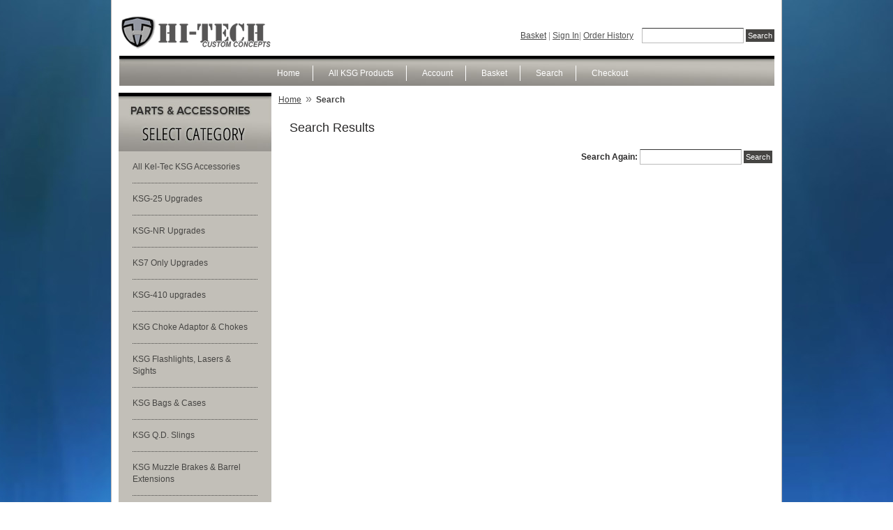

--- FILE ---
content_type: text/html; charset=utf-8
request_url: https://www.hitechcc.com/SRCH.html
body_size: 3876
content:
<!DOCTYPE HTML><html><head><title>hitechcc: Search</title><base href="https://www.hitechcc.com/mm5/" /><link type="text/css" media rel="stylesheet" href="css/00000001/cssui.css?T=5feb1df3" data-resource-group="css_list" data-resource-code="cssui" /><link type="text/css" media="all" rel="stylesheet" href="css/00000001/minibasket.css?T=36b85782" data-resource-group="css_list" data-resource-code="minibasket" /><link type="text/css" media="all" rel="stylesheet" href="css/00000001/readytheme.css?T=9f1fbc68" data-resource-group="css_list" data-resource-code="readytheme" /><style type="text/css">#category-tree-footer { background-image: none } #free-shipping { background-image: url("graphics/00000001/featured-banner.jpg") } #header { background-image: url("graphics/00000001/header-backup.jpg") } #social-media { background-image: none } body { background-image: url("graphics/00000001/background.jpg") }</style><script type="text/javascript">
var MMThemeBreakpoints =
[
{
"code":	"mobile",
"name":	"Mobile",
"start":	{
"unit": "px",
"value": ""
}
,
"end":	{
"unit": "em",
"value": "39.999"
}
}
,{
"code":	"tablet",
"name":	"Tablet",
"start":	{
"unit": "px",
"value": ""
}
,
"end":	{
"unit": "em",
"value": "59.999"
}
}
];
</script>
<script type="text/javascript">
var json_url = "https:\/\/www.hitechcc.com\/mm5\/json.mvc\u003F";
var json_nosessionurl = "https:\/\/www.hitechcc.com\/mm5\/json.mvc\u003F";
var Store_Code = "HCC";
</script>
<script type="text/javascript" src="https://www.hitechcc.com/mm5/clientside.mvc?T=9ea1baf6&amp;Filename=ajax.js" integrity="sha512-hBYAAq3Edaymi0ELd4oY1JQXKed1b6ng0Ix9vNMtHrWb3FO0tDeoQ95Y/KM5z3XmxcibnvbVujqgLQn/gKBRhA==" crossorigin="anonymous"></script>
<script type="text/javascript" src="https://www.hitechcc.com/mm5/clientside.mvc?T=9ea1baf6&amp;Filename=runtime_ui.js" integrity="sha512-ZIZBhU8Ftvfk9pHoUdkXEXY8RZppw5nTJnFsMqX+3ViPliSA/Y5WRa+eK3vIHZQfqf3R/SXEVS1DJTjmKgVOOw==" crossorigin="anonymous"></script>
<script type="text/javascript" src="https://www.hitechcc.com/mm5/clientside.mvc?T=9ea1baf6&amp;Module_Code=cmp-cssui-searchfield&amp;Filename=runtime.js" integrity="sha512-GT3fQyjPOh3ZvhBeXjc3+okpwb4DpByCirgPrWz6TaihplxQROYh7ilw9bj4wu+hbLgToqAFQuw3SCRJjmGcGQ==" crossorigin="anonymous"></script>
<script type="text/javascript">
var MMSearchField_Search_URL_sep = "https:\/\/www.hitechcc.com\/SRCH.html\u003FSearch=";
(function( obj, eventType, fn )
{
if ( obj.addEventListener )
{
obj.addEventListener( eventType, fn, false );
}
else if ( obj.attachEvent )
{
obj.attachEvent( 'on' + eventType, fn );
}
})( window, 'mmsearchfield_override', function()
{
MMSearchField.prototype.onMenuAppendHeader = function(){return null;}MMSearchField.prototype.onMenuAppendItem = function( data ){var span;span = newElement( 'span', null, null, null );span.innerHTML = data;return span;}MMSearchField.prototype.onMenuAppendStoreSearch = function( search_value ){var item;item = newElement( 'div', { 'class': 'mm_searchfield_menuitem mm_searchfield_menuitem_storesearch' }, null, null );item.element_text = newTextNode( 'Search store for product "' + search_value + '"', item );return item;}MMSearchField.prototype.onFocus = function( e ) { ; };MMSearchField.prototype.onBlur = function( e ) { ; };
} );
</script>
<!-- Add jQuery library --><script type="text/javascript" src="https://code.jquery.com/jquery-latest.min.js"></script><!-- Add mousewheel plugin (this is optional) --><script type="text/javascript" src="https://www.hitechcc.com/fancybox/lib/jquery.mousewheel-3.0.6.pack.js"></script><!-- Add fancyBox --><link rel="stylesheet" href="https://www.hitechcc.com/fancybox/source/jquery.fancybox.css?v=2.1.5" type="text/css" media="screen" /><script type="text/javascript" src="https://www.hitechcc.com/fancybox/source/jquery.fancybox.pack.js?v=2.1.5"></script><!-- Optionally add helpers - button, thumbnail and/or media --><link rel="stylesheet" href="https://www.hitechcc.com/fancybox/source/helpers/jquery.fancybox-buttons.css?v=1.0.5" type="text/css" media="screen" /><script type="text/javascript" src="https://www.hitechcc.com/fancybox/source/helpers/jquery.fancybox-buttons.js?v=1.0.5"></script><script type="text/javascript" src="https://www.hitechcc.com/fancybox/source/helpers/jquery.fancybox-media.js?v=1.0.6"></script><link rel="stylesheet" href="https://www.hitechcc.com/fancybox/source/helpers/jquery.fancybox-thumbs.css?v=1.0.7" type="text/css" media="screen" /><script type="text/javascript" src="https://www.hitechcc.com/fancybox/source/helpers/jquery.fancybox-thumbs.js?v=1.0.7"></script><script type="text/javascript">$(document).ready(function() {$(".fancybox").fancybox();});</script>
<link type="text/css" media="all" rel="stylesheet" integrity="sha256-lWOXBr8vqpiy3pliCN1FmPIYkHdcr8Y0nc2BRMranrA= sha384-0K5gx4GPe3B0+RaqthenpKbJBAscHbhUuTd+ZmjJoHkRs98Ms3Pm2S4BvJqkmBdh sha512-wrhf+QxqNNvI+O73Y1XxplLd/Bt2GG2kDlyCGfeByKkupyZlAKZKAHXE2TM9/awtFar6eWl+W9hNO6Mz2QrA6Q==" crossorigin="anonymous" href="https://www.hitechcc.com/mm5/json.mvc?Store_Code=HCC&amp;Function=CSSResource_Output&amp;CSSResource_Code=mm-theme-styles&T=7c0cc255" data-resource-group="modules" data-resource-code="mm-theme-styles" /></head><body class="SRCH"><div id="site-container"><div id="global-header"><div id="search"><form method="post" action="https://www.hitechcc.com/mm5/merchant.mvc?Session_ID=b67eddff8d884b1b3808cd73a6771950&"><input type="hidden" name="Store_Code" value="HCC" /><input type="text" name="Search" id="searchfield" value="" class="textfield" /><input type="submit" value="Search" class="button" /></form></div><div id="header-links"><a href="https://www.hitechcc.com/LOGN.html">Sign In</a><span class="grey">|</span><a href="https://www.hitechcc.com/ORHL.html">Order History</a></div><div id="minbaskcont"><span id="global-mini-basket-container"><a href="https://www.hitechcc.com/mm5/merchant.mvc?Session_ID=b67eddff8d884b1b3808cd73a6771950&Screen=BASK&amp;Store_Code=HCC" id="global-mini-basket-link">Basket</a> <span class="grey">|</span></span><script type="text/javascript">function MiniBasket(){var self = this;this.content_container = document.getElementById( 'global-mini-basket-hover-content' );this.display_link = document.getElementById( 'global-mini-basket-link' );this.minibasket_backing = document.createElement( 'div' );if ( this.content_container ){this.minibasket_backing.className = 'minibasket_backing';document.getElementsByTagName( 'body' )[ 0 ].insertBefore( this.minibasket_backing, document.getElementsByTagName( 'body' )[ 0 ].firstChild );if ( this.display_link ) this.display_link.onclick = function() { ( ( self.content_container.style.display == 'none' ) ? self.Show() : self.Hide() ); return false; }if ( this.minibasket_backing ) this.minibasket_backing.onclick = function() { self.Hide(); return false; }this.content_container.style.display = 'none';}}MiniBasket.prototype.Show = function(){var self = this;window.onresize = function() { self.Resize(); }this.content_container.style.display = 'block';this.minibasket_backing.style.display = 'inline';if ( document.documentElement.clientHeight > document.body.scrollHeight ){this.minibasket_backing.style.height = document.documentElement.clientHeight + 'px';}else{this.minibasket_backing.style.height = ( document.body.scrollHeight > document.documentElement.scrollHeight ) ? document.body.scrollHeight + 'px' : document.documentElement.scrollHeight + 'px';}}MiniBasket.prototype.Hide = function(){this.content_container.style.display = 'none';this.minibasket_backing.style.display = 'none';window.onresize = null;}MiniBasket.prototype.Resize = function(){if ( document.documentElement.clientHeight > document.body.scrollHeight ){this.minibasket_backing.style.height = document.documentElement.clientHeight + 'px';}else{this.minibasket_backing.style.height = ( document.body.scrollHeight > document.documentElement.scrollHeight ) ? document.body.scrollHeight + 'px' : document.documentElement.scrollHeight + 'px';}}var minibasket = new MiniBasket();</script></div><div id="logo"><a href="https://www.hitechcc.com/SFNT.html"></a></div></div><div id="navigation-bar"><ul><li class="navigation-item-off first-child" id="nav-checkout"><div class="item-left-side"><div class="item-right-side"><a href="https://www.hitechcc.com/OINF.html">Checkout</a></div></div></li><li class="navigation-item-on" id="nav-search"><div class="item-left-side"><div class="item-right-side"><a href="https://www.hitechcc.com/SRCH.html">Search</a></div></div></li><li class="navigation-item-off" id="nav-basket"><div class="item-left-side"><div class="item-right-side"><a href="https://www.hitechcc.com/BASK.html">Basket</a></div></div></li><li class="navigation-item-off" id="nav-account"><div class="item-left-side"><div class="item-right-side"><a href="https://www.hitechcc.com/LOGN.html">Account</a></div></div></li><li class="navigation-item-off" id="nav-all-products"><div class="item-left-side"><div class="item-right-side"><a href="/category/ksg.html">All KSG Products</a></div></div></li><li class="navigation-item-off" id="nav-storefront"><div class="item-left-side"><div class="item-right-side"><a href="https://www.hitechcc.com/SFNT.html">Home</a></div></div></li></ul></div><table id="content-container"><tr><td id="left-navigation"><div id="category-tree-header"></div><div id="category-tree-top-image"><div id="category-tree-bottom-image"><div id="category-tree"><div class="level-1"><a href="https://www.hitechcc.com/category/ksg.html">All Kel-Tec KSG Accessories</a></div><div class="level-1"><a href="https://www.hitechcc.com/category/KSG-25.html">KSG-25 Upgrades</a></div><div class="level-1"><a href="https://www.hitechcc.com/category/KSG-NR.html">KSG-NR Upgrades</a></div><div class="level-1"><a href="https://www.hitechcc.com/category/ks7.html">KS7 Only Upgrades</a></div><div class="level-1"><a href="https://www.hitechcc.com/category/KSG-410.html">KSG-410 upgrades</a></div><div class="level-1"><a href="https://www.hitechcc.com/category/KSG-CA-C.html">KSG Choke Adaptor &amp; Chokes</a></div><div class="level-1"><a href="https://www.hitechcc.com/category/ksg-fk.html">KSG Flashlights, Lasers &amp; Sights</a></div><div class="level-1"><a href="https://www.hitechcc.com/category/ksg-bags.html">KSG Bags &amp; Cases</a></div><div class="level-1"><a href="https://www.hitechcc.com/category/qd_ss.html">KSG Q.D. Slings</a></div><div class="level-1"><a href="https://www.hitechcc.com/category/mbbe.html">KSG Muzzle Brakes &amp; Barrel Extensions</a></div><div class="level-1"><a href="https://www.hitechcc.com/category/ksg-ch_g.html">Charging Handles/Grips</a></div><div class="level-1"><a href="https://www.hitechcc.com/category/KSG-CR_RP.html">Cheek Rest &amp; Recoil Pad</a></div><div class="level-1"><a href="https://www.hitechcc.com/category/ksg-tac.html">KSG Rapid Response Mini-Rig, Gloves &amp; Tactical Nylon Gear</a></div><div class="level-1"><a href="https://www.hitechcc.com/category/saiga-vepr.html">Saiga12, Vepr12 Brake &amp; Upgrades</a></div><div class="level-1"><a href="https://www.hitechcc.com/category/moss-ben.html">Mossberg/Benelli Upgrades</a></div><div class="level-1"><a href="https://www.hitechcc.com/category/DP-12.html">DP-12 Upgrades</a></div><div class="level-1"><a href="https://www.hitechcc.com/category/rfb_rdb.html">RFB/RDB Rails &amp; Upgrades</a></div><div class="level-1"><a href="https://www.hitechcc.com/category/rail-shell_carriers.html">Rails &amp; Shell Carriers</a></div><div class="level-1"><a href="https://www.hitechcncmachining.com/" target"_blank">CNC Machining Services</a></div></div></div></div><div id="category-tree-footer"></div></td><td id="main-content"><div id="page-header"></div><div id="breadcrumbs"><ul><li><a href="https://www.hitechcc.com/SFNT.html" class="breadcrumb-home">Home</a><span class="breadcrumb-border">&raquo;</span></li><li><span class="current-item">Search</span></li></ul><div class="clear"></div></div><h1>Search Results</h1><div class="search-again alignright"><form method="post" action="https://www.hitechcc.com/mm5/merchant.mvc?Session_ID=b67eddff8d884b1b3808cd73a6771950&Screen=SRCH">	<input type="hidden" name="Store_Code" value="HCC" /><label for="Search" class="bold">Search Again:</label><input type="text" name="Search" id="Search" class="textfield" value="" /><input type="submit" value="Search" class="button" /></form></div><div id="page-footer"></div></td></tr></table><div id="bottom-wrap"></div><div id="global-footer"><div id="footer-links"><ul><li class="first-child"><a href="https://www.hitechcc.com/SFNT.html">Home</a></li><li><a href="https://www.hitechcc.com/ABUS.html">About Us</a></li><li><a href="https://www.hitechcc.com/CTUS.html">Contact Us</a></li><li><a href="https://www.hitechcc.com/SARP.html">Shipping &amp; Returns</a></li><li><a href="https://www.hitechcc.com/PRPO.html">Privacy Policy</a></li><!--li><a href="https://www.hitechcc.com/FAQS.html">FAQs</a></li--><li><a href="https://www.hitechcc.com/PLST.html">All Products</a></li><li id="footer-sitemap-link"><a href="https://www.hitechcc.com/SMAP.html">Sitemap</a></li></ul></div><script>(function(i,s,o,g,r,a,m){i['GoogleAnalyticsObject']=r;i[r]=i[r]||function(){(i[r].q=i[r].q||[]).push(arguments)},i[r].l=1*new Date();a=s.createElement(o),m=s.getElementsByTagName(o)[0];a.async=1;a.src=g;m.parentNode.insertBefore(a,m)})(window,document,'script','//www.google-analytics.com/analytics.js','ga');ga('create', 'UA-4547517-8', 'hitechcc.com');ga('send', 'pageview');</script><!--div id="miva-link">Ecommerce Shopping Cart Software by <a target="_blank" rel="nofollow" href="https://www.miva.com">Miva</a></div--></div></div><script defer src="https://static.cloudflareinsights.com/beacon.min.js/vcd15cbe7772f49c399c6a5babf22c1241717689176015" integrity="sha512-ZpsOmlRQV6y907TI0dKBHq9Md29nnaEIPlkf84rnaERnq6zvWvPUqr2ft8M1aS28oN72PdrCzSjY4U6VaAw1EQ==" data-cf-beacon='{"version":"2024.11.0","token":"82a83f6e21fa4c92ba0a255116fd4a4e","r":1,"server_timing":{"name":{"cfCacheStatus":true,"cfEdge":true,"cfExtPri":true,"cfL4":true,"cfOrigin":true,"cfSpeedBrain":true},"location_startswith":null}}' crossorigin="anonymous"></script>
</body></html>

--- FILE ---
content_type: text/css
request_url: https://www.hitechcc.com/mm5/css/00000001/cssui.css?T=5feb1df3
body_size: 6239
content:
/*****************************************/  
/*************** RESET CSS ***************/				
/*****************************************/
body,div,dl,dt,dd,ul,ol,li,h1,h2,h3,h4,h5,h6,pre,form,fieldset,input,p,blockquote,th,td,html,label,table,tr,td {margin:0;padding:0;}
table{border-collapse:collapse;border-spacing:0;}
fieldset,img,a img,:link img,:visited img {border:0;}
address,caption,cite,code,dfn,th,var {font-style:normal;font-weight:normal;}
ol,ul {list-style:none;}
caption,th {text-align:left;}
h1,h2,h3,h4,h5,h6 {font-size:100%;} 
q:before,q:after {content:'';}


/*** Site ***/
body{
	background:#fff url() top center no-repeat;
	font:12px/1.46 Lucida Sans Unicode, Lucida Grande, sans-serif;
	margin:0;
	color:#2b2a2a;
	text-align:center;
}

td{ font-size:1em; }

form{
	display:inline;
	margin:0;
	padding:0;
}

h1{ font:normal 1.5em Arial, Helvetica, sans-serif ; color:#2b2a2a;   }
h2{ font:normal 1.3em Arial, Helvetica, sans-serif ; color:#2b2a2a;  padding-bottom:20px; }
h3{ font:normal 1.1em Arial, Helvetica, sans-serif ; color:#2b2a2a;  padding-bottom:20px; }

h2.header{
	color:#fff;
	padding:10px;
	background-color:transparent;
	font-weight:bold;
}

.related-products h2.header{
	color:#000 !important;
}

p {
	padding-bottom:10px;
	}

a img{ border:0; }

a:link			{ color:#484848; }
a:visited		{ color:#484848; }
a:active		{ color:#42992f; }
a:hover			{ color:#42992f; }

.clear			{ clear:both; font-size:0em; height:0em; }

.floatright		{ float:right; }
.floatleft		{ float:left; }

.alignright		{ text-align:right; }
.alignleft		{ text-align:left; }

.aligncenter	{ text-align:center; }
.margincenter	{ margin:0 auto; }

.small			{ font-size:.9em; }
.smaller		{ font-size:.8em; }
.smallest		{ font-size:.7em; }
.large			{ font-size:1.1em; }
.larger			{ font-size:1.2em; }
.largest		{ font-size:1.3em; }
.bold			{ font-weight:bold; }
.italic			{ font-style:italic; }
.red			{ color:#dd0000; }
.blue			{ color:#0000ff; }
.grey			{ color:#999999; }
.nowrap			{ white-space:normal; }

.link-pipe		{ color:#999999; }

.input_error{ border-color:#cc0000 #ff0000 #ff0000 #ff0000; }

select{
	border-width:1px;
	border-color:#333333 #bbbbbb #bbbbbb #bbbbbb;
	padding:1px 2px;
}

.error-message{ 
	padding:4px;
	text-align:center;
	width:60%;
	margin:0 auto;
	color:#dd0000;
	font-weight:bold;
}

.LOGN .error-message,
.AFCL .error-message,
.ORDL .error-message{
	margin:12px 24px;
	width:auto;
}

.information-message{ 
	padding:4px;
	text-align:center;
	width:60%;
	margin:0 auto;
	color:#0000dd;
}

.LOGN .information-message{
	margin:12px 24px;
	width:auto;
}
td.field textarea {
		width:200px; height:100px;
		
	}
.textfield, select, textarea,
#tax-fields .form_row input{
	border-width:1px;
	border-style:solid;
	border-color:#333333 #bbbbbb #bbbbbb #bbbbbb;
	padding:1px 2px;
	font:normal 1em Arial, Helvetica, Verdana, sans-serif;
}

.textfield, textarea{
	width:140px; height:18px;
}

.button{
	border:none;
	background-color:#464543;
	color:#ffffff;
	font-size:.9em;
	padding:3px;
	margin:0;
	cursor:pointer;
	width: auto;
  	overflow: visible;

}

#site-container{
		border-collapse: collapse;
	    border-left: 1px solid #beb9b7;
		border-bottom: 1px solid #beb9b7;
		border-right: 1px solid #beb9b7;
	    margin: 0 auto;
	    text-align: left;
	    width: 960px;
	    background-color: #ffffff;
}

#bottom-wrap	{ clear:both; font-size:0em; height:0em; }

/*** Top Navigation Bar ***/

#navigation-bar{
	background: url(images/mainNav-bg.jpg) no-repeat scroll center center #FFFFFF;
    height: 43px;
    line-height: 0;
    width: 960px;
	}

#navigation-bar ul{ 
	margin:0 auto;
	padding:14px 0 0 0 ;
	width:560px;
	clear:both;
}

#navigation-bar li{
	color:#646464;
	list-style:none;
	line-height:12px;
	float:right;
	text-align:center;
	margin:0 2px;
	font-weight:normal;
}

#navigation-bar li.navigation-item-on	{  }
#navigation-bar li.navigation-item-off	{  }

/* tab padding */
#navigation-bar li div div{
	border-right: 1px solid #fff;
	padding: 5px 18px;
	}
	
	#navigation-bar li.first-child div div {
		border:0;
	}
	

/* tab off side images */
#navigation-bar li.navigation-item-off div.item-left-side	{ background:transparent url() no-repeat scroll left top; }
#navigation-bar li.navigation-item-off div.item-right-side	{ background:transparent url() no-repeat scroll right top; }

/* tab on side images */
#navigation-bar li.navigation-item-on div.item-left-side	{ background:transparent url() no-repeat scroll left top; }
#navigation-bar li.navigation-item-on div.item-right-side	{ background:transparent url() no-repeat scroll right top; }

/* navigation bar links */
#navigation-bar li a:link,
#navigation-bar li a:visited,
#navigation-bar li a:hover,
#navigation-bar li a:active{ 
	color:#fff; 
	text-decoration:none;
}

#nav-checkout		{}
#nav-search			{}
#nav-basket			{}
#nav-account		{}
#nav-all-products	{}
#nav-storefront		{}

/*** Left Navigation ***/

#left-navigation {
    padding: 0 10px 20px;
    vertical-align: top;
    width: 220px;
}

/*** One Column Pages ***/
.one-column #left-navigation{ display:none; }
.one-column #main-content {width:940px; padding: 20px;}
#shipping-payment .form_row {text-align:left;}

#category-tree{
	background:#C2BFB8 url() repeat-y scroll center top;
	padding: 0 20px;
}

#category-tree-top-image{ 
	width:219px;

	}
#category-tree-bottom-image{
	background:#C2BFB8 url(images/footer-bottom-bg.jpg) bottom no-repeat;
	padding-bottom: 35px;
	width:219;
}

#category-tree a{
	display:block;
	text-decoration:none;
	color:#464543;
	font-size:12px;
}

#category-tree div{
	padding:10px  0;
	border-bottom:1px dotted #464543;
}

#category-tree .level-1 a{ 
	padding:4px 6px 4px 0; 
	background:transparent url() right no-repeat;
		
	
	}
#category-tree .level-2 a{ padding:4px 6px 4px 20px; }
#category-tree .level-3 a{ padding:4px 6px 4px 30px; }
#category-tree .level-4 a{ padding:4px 6px 4px 40px; }
#category-tree .level-5 a{ padding:4px 6px 4px 50px; }
#category-tree .level-6 a{ padding:4px 6px 4px 60px; }

#category-tree div.active{ }
#category-tree-header{	
	background: url(images/categoryTitle-bg.jpg) no-repeat scroll center top transparent;
	    height: 84px;
	    width: 219px;
	}

#category-tree-footer{
 	background: url(images/catTreeSocialFooter-bg.jpg) no-repeat scroll center top transparent;
    height: 60px;
    padding: 80px 0 0 20px;
    width: 200px;
	margin-top:20px;
}

#category-tree-footer img{
	width:35px; height:35px;
	margin-left: 5px;
}

	#category-tree-footer img.social-icons-first {
		margin-left:25px;
	}
/*** Content ***/

#content-container{
	clear: both;
	margin: 0 auto;
	width: 960px;
	margin-top:10px;
}


#main-content { 
    padding-right: 10px;
	vertical-align: top;
	width: 690px;
}

/*** Global Header/Footer ***/

#global-header{
	background: url() no-repeat scroll center top transparent;
	height: 80px;
	padding-right: 10px;
	}


#logo{
	 padding: 20px 0 0 10px;
	height:51px;
	width:177px;
}

#logo a{
	background:url(images/logo.gif) no-repeat scroll left top transparent;
	cursor:pointer;
	display:block;
	height:51px;
	width:223px;
}

#search{
	float:right;
	padding:40px 0 4px 0;
}

#header-links{
	float:right;
	padding:40px 12px 0 0;
	line-height:22px;
	color:#ededed;
	text-align:right;
}

#header-links a{
	color:#515151;
	}
#global-footer{ 
	border-top: 1px solid #BEB9B7;
	margin: 40px 0;
	padding-top: 20px;
	text-align: center;
	}

	
#footer-links a{
	color:#464543;
	}

#footer-links ul{
	font:.9em normal Verdana, Helvetica, Arial, sans-serif;
	margin:8px 0;
	padding:0;
}


#footer-links ul li{
	list-style-type:none;
	border-left:1px solid #646464;
	padding:0 2px 0 6px;
	margin:0;
	text-align:center;
	display:inline;
}

#footer-links ul li.first-child{ border:0; }
#global-footer #footer-links #footer-sitemap-link{ display:none; }

#miva-link{
	font-size:.8em;
	margin:16px 0;
}

#miva-link a{ color:#999999; }

#page-header{ clear:both; }
#page-footer{ clear:both; }

#maintenance{
	color:#dd0000;
	font-weight:bold;
}

/*** ACAD, ACED, AFAD, AFED, OCST ***/

.logout-link{
	margin:12px 10px;
	float:right;
}

#customer-fields label,
#affiliate-fields label{
    clear: both;
    float: left;
    padding: 2px 5px 3px 0;
    text-align: right;
    white-space: nowrap;
    width: 170px;
}

#affiliate-commissions label,
.OSEL .non-editable label{
	float:left;
	width:120px;
	font-weight:bold;
	text-align:right;
	padding:0 6px 0 0;
}

#customer-fields input.textfield,
#affiliate-fields input.textfield,
#tax-fields input,
#affiliate-commissions div.form_row div,
.non-editable div.form_row div{
	width:170px;
	margin:0 0 4px 0;
}

#affiliate-commissions div.form_row div{ float:left; }

#customer-fields select,
#affiliate-fields select{
	width:176px;
	margin:0 0 4px 0;
}

#login-details,
#affiliate-information{
	margin:0 0 16px 0;
}

#affiliate-commissions .form_row{ margin:0 0 8px 0; }

.AFAD #affiliate-fields{
	width:50%;
	margin:0 auto;
}

.AFED #affiliate-fields #affiliate-contact,
.AFED #affiliate-fields #affiliate-commissions{
	float:left;
	width:50%;
}

#affiliate-commissions .affiliate-code{
	width:230px !important;
}

#affiliate-commissions #affiliate-image{
	width:236px !important;
	overflow:auto;
}

#affiliate-terms{ margin-left:155px; }

#affiliate-fields .form_row div.non-editable{
	margin:0 0 8px 0;
	padding:2px 0 0 0;
}

.save-button,
.continue-button{
	clear:both;
	text-align:right;
	padding:24px 0 0 0;
}

.required{ font-weight:bold; }

h2.fields-heading{
	background-color:#68635f;
	color:#fff;
	margin:0 0 12px 0;
	padding:4px 4px 4px 12px;
}

.address2-label{ margin:0 0 14px 0; }

.controls{ 
	font:normal .7em Verdana, Helvetica, Arial, sans-serif;
	visibility:hidden;
}

#customer-fields .controls label{
	float:none;
}

#ship-to,
#bill-to{
	width:50%;
	float:left;
}

#ship-to h2 input.checkbox,
#bill-to h2 input.checkbox{
	margin:0 2px 0 12px;
	padding:0;
	width:13px;
	height:13px;
	overflow:hidden;
}

div.invalid input.textfield,
div.invalid select,
#tax-fields div.invalid input{
	border-color:#cc0000 #ff0000 #ff0000 #ff0000;
}

div.invalid label{ color:#dd0000; }

.warning-message{
	padding:4px;
	text-align:center;
	width:60%;
	margin:0 auto;
	color:#dd0000;
}

#customer-fields.editable .form_row,
#affiliate-fields.editable .form_row{
	margin:0 0 6px 0;
	text-align:left;
}

#customer-fields.non-editable .form_row{
	margin:0 0 4px 0; 
	text-align:left;
}

#customer-fields.non-editable label,
#affiliate-fields.non-editable label{
	margin:0 0 0 30px;
	padding:0 4px 0 0;
	font-weight:bold;
	width:110px;
	text-align:right;
	float:left;
	clear:both;
	white-space:nowrap;
}

#customer-fields.non-editable .form_row div,
#affiliate-fields.non-editable .form_row div{
	float:left;
}

#update-record{
	clear:both;
	margin:24px 0 0 24px;
}

.tax-fields label{ font-weight:bold; }

/*** LOGN, AFCL, ORDL, ORHL ***/

.AFCL #main-content,
.LOGN #main-content, .ORHL #main-content{
	width:940px;

}

.ORHL #main-content{ }

.ORDL #main-content{ padding:28px 16px; }

.AFCL .section,
.LOGN .section{
		float:left;
		height:220px;
		width:49%;
		text-align:center;
	}


.ORDL .section{
	float:left;
	height:220px;
	width:33%;
}

.ORHL .lookup-section{ 
	float:left;
	height:220px;
	width:50%;
}

.ORHL .signin-section{
	float:left;
	height:220px;
	width:48%;
}
.lookup-section .form_row {}
.signin-section .form_row {}

.section h3,
.lookup-section h3,
.signin-section h3{
	text-align:center;
	padding-bottom:10px;
}

.form_row{ 
	margin:0 0 6px 0; 
	text-align:center;
	}
.grey-border-right{ border-right:1px solid #cccccc; }

.logn-input{ width:120px; float:left;}

#invalid-key{
	width:23px;
	float:left;
	margin:0 4px 0 0;
	border-width:1px;
	border-style:solid;
	border-color:#cc0000 #ff0000 #ff0000 #ff0000;
}

.sign-in-buttons{ 
	text-align:center;
	margin:12px 0 0 0;
}

.forgot-password{ 
	font-size:.9em; 
	text-align:center;
	margin:12px 0 0 0;
}

/*** BASK, OCST, OPAY, OSEL ***/

#basket-contents.non-editable,
#basket-contents.editable,
#order-contents table{
	width:100%;
	border-left:1px solid #d6d6d6;
	border-top:1px solid #d6d6d6;
	margin-top:10px;
}

#basket-contents.non-editable table,
#basket-contents.editable table,
#order-contents table{
	border-collapse:collapse;
	width:100%;
	color:#000;
}

#basket-contents.non-editable td,
#basket-contents.editable td,
#order-contents td{
	background-color:#fff;
	border-bottom:1px solid #d6d6d6;
	border-right:1px solid #d6d6d6;
	vertical-align:top;
	padding:6px;
	font:normal 1em Arial;
}

#basket-contents table tr.basket-heading td,
#basket-contents table tr.basket-heading td,
#order-contents table tr.heading td{
	background-color:#68635f;
	color:#fff;
	font-weight:bold;
	text-align:center;
	font-size:1em;
	white-space:nowrap;
}

#basket-contents .basket-qty-input{ width:34px; }

#basket-contents .item-remove{
	width:8%;
	vertical-align:middle;
}

#basket-contents table .basket-heading td.item-name{
	text-align:left;
}

#basket-contents.editable .item-quantity{
	width:13%;
	text-align:center;
	white-space:nowrap;
}

#basket-contents.non-editable .item-quantity{
	width:6%;
	text-align:center;
}

#basket-contents .item-options .item-name{ padding-left:16px; }

#basket-contents.non-editable .item-name{ width:59%; }
#basket-contents.editable .item-name	{ width:66%; }

#basket-contents td.item-name{ text-align:left; }

#basket-contents .item-price{
	width:10%;
	text-align:right;
	white-space:nowrap;
}

#basket-contents .item-total{
	width:10%;
	text-align:right;
}

#basket-contents .basket-charges .charge-description,
#basket-contents .basket-charges .formatted-charge{
	font-style:italic;
	text-align:right;
	white-space:nowrap;
}


#basket-contents #basket-totals .formatted-total,
#basket-contents #basket-totals .total-prompt{
	font-weight:bold;
	text-align:right;
}

#basket-contents .item-options td{}

.checkout .item-quantity	{ width:8% !important; }
.checkout .item-name		{ width:64% !important; }

#fields-key{ margin:16px 0; }

.checkout-button{
	margin:12px 10px;
	text-align:right;
}

#payment-fields input{
	border-width:1px;
	border-style:solid;
	border-color:#333333 #bbbbbb #bbbbbb #bbbbbb;
	padding:1px 2px;
	font:normal 1em Arial, Helvetica, Verdana, sans-serif;
}

#payment-fields label{
	white-space:nowrap;
	text-align:left;
	padding:3px 5px 3px 0;
	clear:both;
	margin:2px 0 0 0;
}

#payment-fields td{
	padding:0 0 6px 0;
}

#shipping-payment .form_row{ margin:10px 0 0 0; }

#shipping-payment label{
	float:left;
	width:65px;
	white-space:nowrap;
	text-align:left;
	padding:3px 5px 3px 0;
	clear:both;
	margin:2px 0 0 0; 
}

.OSEL .continue-button,
.OPAY .continue-button{ 
	margin:0 0 12px 0;
}

.OCST #basket-contents{ margin: 0 0 32px 0; }

.OPAY .fields-key{ margin:0 0 16px 0; }
#payment-fields .form_row{ margin:10px 0 0 0; }

#customer-fields.non-editable{ margin:0 0 32px 0; }
#basket-contents.non-editable{ margin:16px 0 32px 0; }

/*** CTGY, SRCH, PLST, OUS1, OUSM ***/

.categoy-listing,
.all-products,
.related-products,
.search-results{
	clear:both;
}

.product-item{
	float:left;
}

.product-item .padding{
	background-color:#fff;
	height:300px;
	overflow:hidden;
	/* padding:20px 10px; */
	text-align:center;
	color:#484848;
	/* border:#dbd9b5 1px solid; */
	margin: 12px;
}
		
.product-next-previous{ 
	clear:both;
	margin:12px 0; 
}

.CTGY .product-details,
.PLST .product-details,
.SRCH .product-details{
	overflow:hidden;
	text-align:center;
	color:#493933;
	padding:0;
	margin:0;
}

.product-item .product-thumbnail{ 
	margin:0 0 12px 0; 
	text-align:center;
}

.product-item .product-thumbnail img{
	max-width:170px; max-height:170px;
}

.purchase-buttons{
	text-align:center;
	margin:16px 0 0 0;
}

.purchase-buttons input.button{
		margin:0 0 0 17px;
		padding:5px;
}

.line-item td.item-buttons{
	white-space:nowrap;
}

.line-item tr.header-row td{ font-weight:bold; }

.thumbnail-not-available{
	display:block;
	width:110px;
	height:110px;
	background:transparent url() no-repeat scroll left top;
	margin:0 auto;
}

.image-not-available{
	display:block;
	background:transparent url() no-repeat scroll left top;
}

.next-previous{ margin:12px 0 0 0; }

.next-button	{ float:right; }
.previous-button{ float:left; }

.search-again{ margin:0 3px 10px; }

.OUS1 #main-content{
	padding-left:225px;
	padding-right:225px;
}

.upsale-heading{ text-align:center; }

.OUS1 .product-thumbnail{
     float: left;
    height: 300px;
    max-width: 300px;
    text-align: center;
	padding:0 20px 0 0;
}

.OUS1 .product-description		{ margin:16px 0 0 0; }
.OUS1 .thumbnail-not-available	{ margin:16px auto; }

.OUSM #main-content{ 
	padding-left:160px;
	padding-right:160px;
}

.upsale-batch{
	width:100%;
	padding:2px;
}

.upsale-batch .heading td	{ font-weight:bold; }

.upsale-checkbox{ width:32px; }
.upsale-name{ width:175px; }

.OUS1 .purchase-buttons textarea{
	text-align:center;
	width:390px;
	height:100px;
}

.OUSM .continue-button{ text-align:center; }

.line-item table{ width:100%; }
.line-item table tr.heading td{ font-weight:bold; }
.line-item table td{ 
	padding:2px;
	vertical-align:top;
}

.line-item .item-code{ 
	padding-left:2px;
	padding-right:2px;
}

.line-item .item-price{
	padding-left:2px;
	padding-right:2px;
}

.line-item .item-name{ width:80%; }
.line-item tr.alt_row{ background-color:#ccc; }

/*** PRODUCT DISPLAY ***/

.product-details-1{}
.product-details-2{
	width:46%;
	float:left;
}

.product-details-2 .purchase-buttons {
	margin:16px 0;
	text-align:left;
	width:200px;
	}
	.product-details-2 .purchase-buttons .button {
		font-size:17px;
		height:39px;
		margin:10px 0 0;
		text-shadow:2px 2px 2px #496E92;
		width:140px;
		}	
	.product-image{ 		
			margin:0 20px;
			text-align:center;
			float:left;
	 }

	.product-image img{
		max-width:272px; max-height:272px;
		border: 1px solid #EEE;
		}

.product-quantity-input{
	margin:0 4px;
	overflow:auto;
	width:34px;
	text-align:left;
	
}

.related-products{
	clear:both;
	margin:32px 0 16px 0;
}

.product-attributes{
	margin:16px 0;
	text-align:left;
}

.product-attributes td{
	padding:4px 0;
}

.product-attributes td.prompt{
	vertical-align:top;
	text-align:left;
	padding-right:5px;
}

.product-attributes td.field{
	text-align:left;
}

/*** INVC ***/

.INVC .order-id,
.ORDS .order-id{
	float:left;
	font-weight:bold;
}

.INVC .order-date,
.ORDS .order-date{
	float:right;
	text-align:right;
}

.INVC .order-date span,
.ORDS .order-date span{
	font-weight:bold; 
}

.INVC h3,
.ORDS h3{ 
	clear:both;
	margin:16px 0 24px 0;
}

/*** PATR ***/

.PATR .continue-button{
	text-align:right;
	margin:12px 0;
}

/*** SMAP ***/

.SMAP h3{
	
}

.SMAP .category{
	width:33%;
	text-align:left;
	float:left;
}

.SMAP .category .padding{
	padding:2px;
}

.SMAP .product{
	width:33%;
	text-align:left;
	float:left;
}

.SMAP .product .padding{ padding:2px; }

/*** ORDH, ORDS ***/

#orderhistory-list table{ border-collapse:collapse; }

#order-contents table{
	width:100%;
}

#order-contents table td, 
#orderhistory-list table td{ 
	vertical-align:top;
}

#orderhistory-list .order-reorder		{ text-align:center; }
#orderhistory-list .order-invoice		{  }
#orderhistory-list .order-description	{ text-align:left; }
#orderhistory-list .order-date			{  }
#orderhistory-list .order-purchased		{ text-align:center; }
#orderhistory-list .order-quantity		{ text-align:center; }
#orderhistory-list .order-status		{ text-align:center; }
#orderhistory-list .order-tracking		{ text-align:left; }
#orderhistory-list .order-total			{ text-align:right; }
#orderhistory-list .order-price			{ text-align:right; }
#orderhistory-list .order-view			{ 
	vertical-align:middle;
	padding:0 8px;
}

#orderhistory-list tr.heading td { 
	font-weight:bold;
	white-space:nowrap;
}

#order-contents table tr td.order-reorder		{ text-align:center; }
#order-contents table tr td.order-invoice		{  }
#order-contents table tr td.order-description	{ text-align:left; }
#order-contents table tr td.order-date			{ text-align:left }
#order-contents table tr td.order-purchased		{ text-align:center; }
#order-contents table tr td.order-quantity		{ text-align:center; }
#order-contents table tr td.order-status		{ text-align:left; }
#order-contents table tr td.order-tracking		{ text-align:left; }
#order-contents table tr td.order-total			{ text-align:right; }
#order-contents table tr td.order-price			{ text-align:right; }

#order-contents table tr td.charge-description,
#order-contents table tr td.charge-fee{
	font-style:italic;
	text-align:right;
}

#order-contents table tr td.charge-fee{ text-align:right; }
#order-contents table tr td.formatted-total,
#order-contents table tr td.total-prompt{
	text-align:right;
	font-weight:bold;
}

#customer-fields{
	margin:16px 0;
}

#Order_BillZip{ width:44px; }

.widest{ width:100%; }


/**** Homepage Elements *****/

/**** body.SFNT #left-navigation {display:none;} *****/
body.SFNT #main-content {padding-bottom:20px; width:698px;}
body.SFNT #main-content h1, body.SFNT #main-content h2, body.SFNT #main-content h3 {margin-left:20px;}
                            
#header {                   
	background: url(images/header.jpg) no-repeat scroll center top transparent;
    height: 283px;
	width:700px;
	}
	#header a {
		position:absolute;
		width:700px; height:283px;
		}
	#header a span{
		display:none;
		}	

#free-shipping {
	background: url(images/shipping-banner.jpg) no-repeat scroll center top transparent;
	    display: inline;
	    float: left;
	    height: 62px;
	    margin: 20px 0 10px;
	    width: 700px;
	}
	#free-shipping a {
		position:absolute;
		width:940px; height:46px;
		}
	#free-shipping a span{
		display:none;
		}	
	
	
#left-ad {
	background:transparent url(images/left-ad.jpg) top no-repeat;
	width:460px; height:132px;
	padding-bottom:20px;
	margin-top:20px;
	float:left;
	}
	#left-ad a {
		position:absolute;
		width:460px; height:132px;
		}
	#left-ad a span{
		display:none;
		}
		
		#right-ad {
			background:transparent url(images/right-ad.jpg) top no-repeat;
			width:460px; height:132px;
			padding-bottom:20px;
			float:right;
			margin-top:20px;
			}
			#right-ad a {
				position:absolute;
				width:460px; height:132px;
				}
			#right-ad a span{
				display:none;
				}
/*---- welcome banner ----*/
	#welcome-banner {
		background: #C2BFB8;
	    display: inline;
	    float: left;
	    height: auto;
	    margin: 15px 0 0;
	    padding: 5px 0 0 20px;
	    width: 680px;
		}

		
		#welcome-banner h1{
				color: #464543;
				margin:0;
				padding:0;
				}
		 #welcome-banner p {
			color:#000000;
			width: 460px;
			margin-top:10px;
		}
		#welcome-banner a {
			color:#FFF;
			text-decoration: underline;
			margin-top:10px;
			padding:0 20px 10px 20px;
		}
/*---- end welcome banner ----*/
		


/*---- end newsletter ----*/
		#social-media {
		 	background: url(images/socialMedia-bg.jpg) no-repeat scroll center top transparent;
		   display: inline;
		   float: left;
		   height: 162px;
		   margin: 15px 0 0 20px;
		   width: 220px;
		}
			
			#social-media .social-icons {
				display: inline;
			    float: left;
			    margin: 55px 0 0 17px;
				padding:0;
			}
/*---- end newsletter ----*/


/*---- sub pages ----*/
	#main-content h1 {
		margin:20px 0 20px 10px;
		color:#FFFv;
	}


/*---- Pagination, Category Sorting, Items Per Page ----*/

#filter-items-container
{
    color: #434343;
    font-size: 11px;
    font-family: Verdana, Arial, Helvetica, sans-serif;
}
#filter-items-container .per-page
{
    position: relative;
    float:left;
    padding: 0 5px;
    margin-right: 5px;
    height: 22px;
    line-height: 20px;
}
#filter-items-container .per-page label
{
    margin-right: 3px;
}
#filter-items-container .per-page select
{
    padding: 0;
}
#filter-items-container .sorting
{
    position: relative;
    float:left;
    padding: 0 5px 10px;
    height: 22px;
    line-height: 20px;
}
#filter-items-container .sorting label
{
    margin-right: 3px;
}
#filter-items-container .sorting select
{
    padding: 0;
    font-size: 11px;
}


.page-links-previous, .page-links-next
{
    text-decoration: none;
    line-height: 20px;
    padding: 0 8px;
    white-space: nowrap;
    font-weight: bold;
}
.page-links-previous
{
    float: left;
    text-align: right;
}
.page-links-next
{
    float: right;
    text-align: left;
}
.page-links-inactive
{
    text-decoration: none;
    padding: 2px 3px;
}
.page-links-active
{
    color: #434343;
    border-bottom: 2px solid #434343;
    font-weight: bold;
    text-decoration: none;
    padding: 1px 3px;
}
.page-links-deactivated
{
    color: #999;
    text-decoration: none;
}
.page-links-deactivated:hover
{
    color: #999;
    text-decoration: none;
    background: none;
}
.page-disp {
    display: block;
    line-height: 20px;
    float: left;
    text-align: center;
}
.page-links, .page-links a
{
    color: #434343;
    font-size: 11px;
    font-family: Verdana, Arial, Helvetica, sans-serif;
}
    .page-links
    {
        margin: 0px;
        text-align: right;
        float: right;
    }
    
.page-links-container
{
    text-decoration: none;
    display:block;
    float: right;
}
.page-links-title
{
    margin-top: 3px;
    position: relative;
    display:block;
    float:left;
}


/*** Breadcrumbs ***/
#breadcrumbs 
{
	display: block;
	margin-left: -12px;
}
#breadcrumbs ul
{
	list-style: none;
	margin: 0;
	padding: 0;
}
#breadcrumbs ul li
{
	list-style: none;
	display: block;
	float: left;
	height: 20px;
}
#breadcrumbs .cats-hidden
{
	color: #434343;
	font-weight: normal;
	font-size: 12px;
	line-height: 20px;
	margin: 0 6px;
	text-decoration: none;
	padding-bottom: 2px;
	border-bottom: 3px solid #FFF;
}
#breadcrumbs a
{
	color: #434343;
	font-weight: normal;
	font-size: 12px;
	line-height: 20px;
	margin: 0 6px;
	padding-bottom: 2px;
	border-bottom: 3px solid #FFF;
}
#breadcrumbs .breadcrumb-border
{
	color: #777;
	font-weight: normal;
	font-size: 16px;
	line-height: 16px;
}

#breadcrumbs .current-item
{
	color: #434343;
	font-weight: bold;
	font-size: 12px;
	margin: 0 6px;
	line-height: 20px;
}
#breadcrumbs .shortbreadcrumb
{
	color: #434343;
	font-weight: normal;
	font-size: 12px;
	padding: 0px 6px;
	line-height: 20px;
}



/*** PRODUCT DISPLAY ***/

.product-details-1,
.product-details-2{
	width:50%;
	float:left;
}

.PROD .product-details-1 .product-image{
	max-width:274px;
	max-height:274px;
}

.product-image{
	text-align:center;
}

.product-image span{
}

.product-image img{
	vertical-align:middle;
}

.product-quantity-input{
	width:34px;
	margin:0 4px;
}

.related-products{
	clear:both;
	margin:32px 0 16px 0;
}

.product-attributes{
	margin:16px 0;
	text-align:left;
}

.product-attributes td{
	padding:4px 0;
}

.product-attributes td.prompt{
	vertical-align:top;
	text-align:left;
	padding: 20px 4px 20px 0;
}

.product-attributes td.field{
	text-align:left;
}

.thumbnails{
	display:block;
	margin:0;
	padding:0;
	width:274px;
}

.thumbnails li{
	display:block;
	float:left;
	margin:4px 4px 0 0;
	padding:0;
	width:42px;
	height:42px;
	text-align:center;
	border:1px solid #eeeeee;
	cursor:pointer;
}

.thumbnails li span{
	display:inline-block;
	height:100%;
	text-align:center;
	vertical-align:middle;
}

.thumbnails li img{
	vertical-align:middle;
}

.swatches{
	display:inline;
	margin:0;
	padding:0;
}

.swatches li{
	display:block;
	float:left;
	margin:4px 4px 0 0;
	padding:0;
	width:50px;
	height:50px;
	text-align:center;
	border:1px solid #eeeeee;
	cursor:pointer;
}

.swatches li span{
	display:inline-block;
	height:100%;
	text-align:center;
	vertical-align:middle;
}

.swatches li img{
	vertical-align:middle;
}

.product-image-margin{
	height:8px;
}

.closeup{
	position:absolute;
	top:75px;
	padding:10px 10px 5px 10px;
	background-color:#ffffff;
	border:1px solid #333333;
	text-align:center;
	display:none;
	z-index:2;
	min-width:274px;
	min-height:274px;
}

.closeup a{
	cursor:pointer;
	margin:5px 0 0 0;
	z-index:2;
}

.closeup_backing{
	position:absolute;
	left:0px;
	top:0px;
	background-color:#333333;
	opacity:0.75;
	filter:alpha(opacity=75);
	width:100%;
}

 .purchase-buttons form {
	zoom: 1;
}
.CEML label, .CPWD label{
	clear: both;
	float: left;
	padding: 2px 5px 3px 0px;
	text-align: right;
	white-space: nowrap;
	width: 287px;
}
.LOGN label, 
.ORHL label, 
.OINF label, 
.ORDL label,
.AFCL label {
	clear: both;
	float: left;
	padding: 2px 5px 3px 0px;
	text-align: right;
	white-space: nowrap;
	margin-bottom:6px;
	width:162px;
}
.CEML .change-emailaddress-section, .CPWD .change-password-section {
	width: 50%;
	margin-left:150px;
	float: left;
}

--- FILE ---
content_type: text/css
request_url: https://www.hitechcc.com/mm5/css/00000001/minibasket.css?T=36b85782
body_size: 144
content:

#global-mini-basket-container
{
	display: block;
	float: right;
	line-height: 22px;
	padding: 4px 3px 0px 0px;
	margin-top: 36px;

}
#global-mini-basket-link, a#global-mini-basket-link:visited, a#global-mini-basket-link:link
{
	color:#484848;
}
#global-mini-basket-hover-content
{
	display: none;
	float: left;
	z-index:10;
	position: absolute;
	min-width: 250px;
	background: #FFF;
	-webkit-border-radius: 5px;
	-moz-border-radius: 5px;
	border-radius: 5px;
	width: 425px;
	border: 1px solid #000;
	
}
#mb-header
{
	height: 25px;
	color: #000;
	font-weight: bold;
	border-bottom: 1px solid #000;
	font-size: 15px;
	text-align: center;
	padding-top: 5px;
	-webkit-border-radius: 5px 5px 0 0;
	-moz-border-radius: 5px 5px 0 0;
	border-radius: 5px 5px 0 0;
}
#mb-items
{
	width: 425px;
}
#mb-items tr
{
	border-bottom: 1px solid #000;

}
#mb-items tr td
{
		padding: 10px 0;
}
#mb-items tr td .button
{
		text-align: center;
}
.on
{
	background-color: #EEE;
}
.mb-remove_form
{
	text-align: center;
}
#mb-links
{
	text-align: center;
		margin: 10px 0;
}
#mb-total
{
	font-weight: bold;
	text-align: right;
	font-size: 14px;
	margin-right: 18px;
	margin-top: 5px;
}
#mb-links .button
{
	padding: 5px 10px 5px 10px;
	color: #FFF;
	text-decoration: none;

}
#minbaskcont
{
	-webkit-border-radius: 5px;
	-moz-border-radius: 5px;
	border-radius: 5px;
}

#global-mini-basket-container a
{
	color: #FFF;
}

#global-mini-basket-container a
{
	color: #000;
}
#global-mini-basket-container
{
	color: #000;
}
.minibasket_backing
{
	display: none;
	position: absolute;
	left: 0px;
	top: 0px;
	width: 100%;
}
	